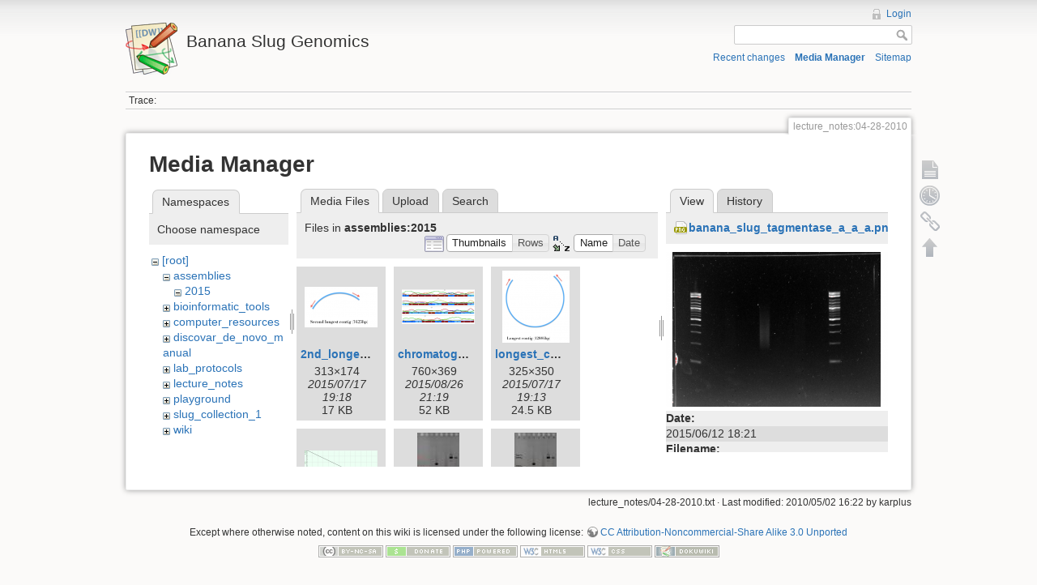

--- FILE ---
content_type: text/html; charset=utf-8
request_url: https://banana-slug.soe.ucsc.edu/lecture_notes:04-28-2010?ns=assemblies%3A2015&tab_files=files&do=media&tab_details=view&image=banana_slug_tagmentase_a_a_a.png
body_size: 4265
content:
<!DOCTYPE html>
<html lang="en" dir="ltr" class="no-js">
<head>
    <meta charset="utf-8" />
    <title>lecture_notes:04-28-2010 [Banana Slug Genomics]</title>
    <script>(function(H){H.className=H.className.replace(/\bno-js\b/,'js')})(document.documentElement)</script>
    <meta name="generator" content="DokuWiki"/>
<meta name="robots" content="noindex,nofollow"/>
<link rel="search" type="application/opensearchdescription+xml" href="/lib/exe/opensearch.php" title="Banana Slug Genomics"/>
<link rel="start" href="/"/>
<link rel="contents" href="/lecture_notes:04-28-2010?do=index" title="Sitemap"/>
<link rel="alternate" type="application/rss+xml" title="Recent changes" href="/feed.php"/>
<link rel="alternate" type="application/rss+xml" title="Current namespace" href="/feed.php?mode=list&amp;ns=lecture_notes"/>
<link rel="alternate" type="text/html" title="Plain HTML" href="/_export/xhtml/lecture_notes:04-28-2010"/>
<link rel="alternate" type="text/plain" title="Wiki Markup" href="/_export/raw/lecture_notes:04-28-2010"/>
<link rel="stylesheet" type="text/css" href="/lib/exe/css.php?t=dokuwiki&amp;tseed=b31ffb0940898cc2bd2ba341be276149"/>
<script type="text/javascript">/*<![CDATA[*/var NS='lecture_notes';var JSINFO = {"id":"lecture_notes:04-28-2010","namespace":"lecture_notes","move_renameokay":false};
/*!]]>*/</script>
<script type="text/javascript" charset="utf-8" src="/lib/exe/js.php?tseed=b31ffb0940898cc2bd2ba341be276149"></script>
    <meta name="viewport" content="width=device-width,initial-scale=1" />
    <link rel="shortcut icon" href="/lib/tpl/dokuwiki/images/favicon.ico" />
<link rel="apple-touch-icon" href="/lib/tpl/dokuwiki/images/apple-touch-icon.png" />
    </head>

<body>
    <!--[if lte IE 7 ]><div id="IE7"><![endif]--><!--[if IE 8 ]><div id="IE8"><![endif]-->
    <div id="dokuwiki__site"><div id="dokuwiki__top" class="site dokuwiki mode_media tpl_dokuwiki     ">

        
<!-- ********** HEADER ********** -->
<div id="dokuwiki__header"><div class="pad group">

    
    <div class="headings group">
        <ul class="a11y skip">
            <li><a href="#dokuwiki__content">skip to content</a></li>
        </ul>

        <h1><a href="/start"  accesskey="h" title="[H]"><img src="/lib/tpl/dokuwiki/images/logo.png" width="64" height="64" alt="" /> <span>Banana Slug Genomics</span></a></h1>
            </div>

    <div class="tools group">
        <!-- USER TOOLS -->
                    <div id="dokuwiki__usertools">
                <h3 class="a11y">User Tools</h3>
                <ul>
                    <li><a href="/lecture_notes:04-28-2010?do=login&amp;sectok=12da44b09222ed74ebfa3550365a7868"  class="action login" rel="nofollow" title="Login">Login</a></li>                </ul>
            </div>
        
        <!-- SITE TOOLS -->
        <div id="dokuwiki__sitetools">
            <h3 class="a11y">Site Tools</h3>
            <form action="/start" accept-charset="utf-8" class="search" id="dw__search" method="get" role="search"><div class="no"><input type="hidden" name="do" value="search" /><input type="text" id="qsearch__in" accesskey="f" name="id" class="edit" title="[F]" /><input type="submit" value="Search" class="button" title="Search" /><div id="qsearch__out" class="ajax_qsearch JSpopup"></div></div></form>            <div class="mobileTools">
                <form action="/doku.php" method="get" accept-charset="utf-8"><div class="no"><input type="hidden" name="id" value="lecture_notes:04-28-2010" /><select name="do" class="edit quickselect" title="Tools"><option value="">Tools</option><optgroup label="Page Tools"><option value="">Show page</option><option value="revisions">Old revisions</option><option value="backlink">Backlinks</option></optgroup><optgroup label="Site Tools"><option value="recent">Recent changes</option><option value="media">Media Manager</option><option value="index">Sitemap</option></optgroup><optgroup label="User Tools"><option value="login">Login</option></optgroup></select><input type="submit" value="&gt;" /></div></form>            </div>
            <ul>
                <li><a href="/lecture_notes:04-28-2010?do=recent"  class="action recent" accesskey="r" rel="nofollow" title="Recent changes [R]">Recent changes</a></li><li><a href="/lecture_notes:04-28-2010?do=media&amp;ns=lecture_notes"  class="action media" rel="nofollow" title="Media Manager">Media Manager</a></li><li><a href="/lecture_notes:04-28-2010?do=index"  class="action index" accesskey="x" rel="nofollow" title="Sitemap [X]">Sitemap</a></li>            </ul>
        </div>

    </div>

    <!-- BREADCRUMBS -->
            <div class="breadcrumbs">
                                        <div class="trace"><span class="bchead">Trace:</span></div>
                    </div>
    
    
    <hr class="a11y" />
</div></div><!-- /header -->

        <div class="wrapper group">

            
            <!-- ********** CONTENT ********** -->
            <div id="dokuwiki__content"><div class="pad group">

                <div class="pageId"><span>lecture_notes:04-28-2010</span></div>

                <div class="page group">
                                                            <!-- wikipage start -->
                    <div id="mediamanager__page">
<h1>Media Manager</h1>
<div class="panel namespaces">
<h2>Namespaces</h2>
<div class="panelHeader">Choose namespace</div>
<div class="panelContent" id="media__tree">

<ul class="idx">
<li class="media level0 open"><img src="/lib/images/minus.gif" alt="−" /><div class="li"><a href="/lecture_notes:04-28-2010?ns=&amp;tab_files=files&amp;do=media&amp;tab_details=view&amp;image=banana_slug_tagmentase_a_a_a.png" class="idx_dir">[root]</a></div>
<ul class="idx">
<li class="media level1 open"><img src="/lib/images/minus.gif" alt="−" /><div class="li"><a href="/lecture_notes:04-28-2010?ns=assemblies&amp;tab_files=files&amp;do=media&amp;tab_details=view&amp;image=banana_slug_tagmentase_a_a_a.png" class="idx_dir">assemblies</a></div>
<ul class="idx">
<li class="media level2 open"><img src="/lib/images/minus.gif" alt="−" /><div class="li"><a href="/lecture_notes:04-28-2010?ns=assemblies%3A2015&amp;tab_files=files&amp;do=media&amp;tab_details=view&amp;image=banana_slug_tagmentase_a_a_a.png" class="idx_dir">2015</a></div></li>
</ul>
</li>
<li class="media level1 closed"><img src="/lib/images/plus.gif" alt="+" /><div class="li"><a href="/lecture_notes:04-28-2010?ns=bioinformatic_tools&amp;tab_files=files&amp;do=media&amp;tab_details=view&amp;image=banana_slug_tagmentase_a_a_a.png" class="idx_dir">bioinformatic_tools</a></div></li>
<li class="media level1 closed"><img src="/lib/images/plus.gif" alt="+" /><div class="li"><a href="/lecture_notes:04-28-2010?ns=computer_resources&amp;tab_files=files&amp;do=media&amp;tab_details=view&amp;image=banana_slug_tagmentase_a_a_a.png" class="idx_dir">computer_resources</a></div></li>
<li class="media level1 closed"><img src="/lib/images/plus.gif" alt="+" /><div class="li"><a href="/lecture_notes:04-28-2010?ns=discovar_de_novo_manual&amp;tab_files=files&amp;do=media&amp;tab_details=view&amp;image=banana_slug_tagmentase_a_a_a.png" class="idx_dir">discovar_de_novo_manual</a></div></li>
<li class="media level1 closed"><img src="/lib/images/plus.gif" alt="+" /><div class="li"><a href="/lecture_notes:04-28-2010?ns=lab_protocols&amp;tab_files=files&amp;do=media&amp;tab_details=view&amp;image=banana_slug_tagmentase_a_a_a.png" class="idx_dir">lab_protocols</a></div></li>
<li class="media level1 closed"><img src="/lib/images/plus.gif" alt="+" /><div class="li"><a href="/lecture_notes:04-28-2010?ns=lecture_notes&amp;tab_files=files&amp;do=media&amp;tab_details=view&amp;image=banana_slug_tagmentase_a_a_a.png" class="idx_dir">lecture_notes</a></div></li>
<li class="media level1 closed"><img src="/lib/images/plus.gif" alt="+" /><div class="li"><a href="/lecture_notes:04-28-2010?ns=playground&amp;tab_files=files&amp;do=media&amp;tab_details=view&amp;image=banana_slug_tagmentase_a_a_a.png" class="idx_dir">playground</a></div></li>
<li class="media level1 closed"><img src="/lib/images/plus.gif" alt="+" /><div class="li"><a href="/lecture_notes:04-28-2010?ns=slug_collection_1&amp;tab_files=files&amp;do=media&amp;tab_details=view&amp;image=banana_slug_tagmentase_a_a_a.png" class="idx_dir">slug_collection_1</a></div></li>
<li class="media level1 closed"><img src="/lib/images/plus.gif" alt="+" /><div class="li"><a href="/lecture_notes:04-28-2010?ns=wiki&amp;tab_files=files&amp;do=media&amp;tab_details=view&amp;image=banana_slug_tagmentase_a_a_a.png" class="idx_dir">wiki</a></div></li>
</ul></li>
</ul>
</div>
</div>
<div class="panel filelist">
<h2 class="a11y">Media Files</h2>
<ul class="tabs">
<li><strong>Media Files</strong></li>
<li><a href="/lecture_notes:04-28-2010?tab_files=upload&amp;do=media&amp;tab_details=view&amp;image=banana_slug_tagmentase_a_a_a.png&amp;ns=assemblies%3A2015">Upload</a></li>
<li><a href="/lecture_notes:04-28-2010?tab_files=search&amp;do=media&amp;tab_details=view&amp;image=banana_slug_tagmentase_a_a_a.png&amp;ns=assemblies%3A2015">Search</a></li>
</ul>
<div class="panelHeader">
<h3>Files in <strong>assemblies:2015</strong></h3>
<form class="options" method="get" action="/lecture_notes:04-28-2010" accept-charset="utf-8"><div class="no">
<input type="hidden" name="do" value="media" /><input type="hidden" name="tab_files" value="files" /><input type="hidden" name="tab_details" value="view" /><input type="hidden" name="image" value="banana_slug_tagmentase_a_a_a.png" /><input type="hidden" name="ns" value="assemblies:2015" /><ul>
<li class="listType"><label class="thumbs" for="listType__thumbs"><input type="radio" id="listType__thumbs" name="list_dwmedia" value="thumbs" checked="checked" /> <span>Thumbnails</span></label>
<label class="rows" for="listType__rows"><input type="radio" id="listType__rows" name="list_dwmedia" value="rows" /> <span>Rows</span></label>
</li>
<li class="sortBy"><label class="name" for="sortBy__name"><input type="radio" id="sortBy__name" name="sort_dwmedia" value="name" checked="checked" /> <span>Name</span></label>
<label class="date" for="sortBy__date"><input type="radio" id="sortBy__date" name="sort_dwmedia" value="date" /> <span>Date</span></label>
</li>
<li><input type="submit" value="Apply" class="button" />
</li>
</ul>
</div></form>
</div>
<div class="panelContent">
<ul class="thumbs"><li><dl title="assemblies:2015:2nd_longest_contig_pcr.png">
<dt><a id="l_:assemblies:2015:2nd_longest_contig_pcr.png" class="image thumb" href="/lecture_notes:04-28-2010?image=assemblies%3A2015%3A2nd_longest_contig_pcr.png&amp;ns=assemblies%3A2015&amp;tab_details=view&amp;do=media&amp;tab_files=files"><img src="/_media/assemblies:2015:2nd_longest_contig_pcr.png?w=90&amp;h=50&amp;t=1437160711&amp;tok=b68161" alt="assemblies:2015:2nd_longest_contig_pcr.png" /></a></dt>
<dd class="name"><a href="/lecture_notes:04-28-2010?image=assemblies%3A2015%3A2nd_longest_contig_pcr.png&amp;ns=assemblies%3A2015&amp;tab_details=view&amp;do=media&amp;tab_files=files" id="h_:assemblies:2015:2nd_longest_contig_pcr.png">2nd_longest_contig_pcr.png</a></dd>
<dd class="size">313&#215;174</dd>
<dd class="date">2015/07/17 19:18</dd>
<dd class="filesize">17 KB</dd>
</dl></li>
<li><dl title="assemblies:2015:chromatogram_mito_august2015.png">
<dt><a id="l_:assemblies:2015:chromatogram_mito_august2015.png" class="image thumb" href="/lecture_notes:04-28-2010?image=assemblies%3A2015%3Achromatogram_mito_august2015.png&amp;ns=assemblies%3A2015&amp;tab_details=view&amp;do=media&amp;tab_files=files"><img src="/_media/assemblies:2015:chromatogram_mito_august2015.png?w=90&amp;h=43&amp;t=1440623952&amp;tok=def2b2" alt="assemblies:2015:chromatogram_mito_august2015.png" /></a></dt>
<dd class="name"><a href="/lecture_notes:04-28-2010?image=assemblies%3A2015%3Achromatogram_mito_august2015.png&amp;ns=assemblies%3A2015&amp;tab_details=view&amp;do=media&amp;tab_files=files" id="h_:assemblies:2015:chromatogram_mito_august2015.png">chromatogram_mito_august2015.png</a></dd>
<dd class="size">760&#215;369</dd>
<dd class="date">2015/08/26 21:19</dd>
<dd class="filesize">52 KB</dd>
</dl></li>
<li><dl title="assemblies:2015:longest_contig_pcr.png">
<dt><a id="l_:assemblies:2015:longest_contig_pcr.png" class="image thumb" href="/lecture_notes:04-28-2010?image=assemblies%3A2015%3Alongest_contig_pcr.png&amp;ns=assemblies%3A2015&amp;tab_details=view&amp;do=media&amp;tab_files=files"><img src="/_media/assemblies:2015:longest_contig_pcr.png?w=83&amp;h=89&amp;t=1437160411&amp;tok=2cbada" alt="assemblies:2015:longest_contig_pcr.png" /></a></dt>
<dd class="name"><a href="/lecture_notes:04-28-2010?image=assemblies%3A2015%3Alongest_contig_pcr.png&amp;ns=assemblies%3A2015&amp;tab_details=view&amp;do=media&amp;tab_files=files" id="h_:assemblies:2015:longest_contig_pcr.png">longest_contig_pcr.png</a></dd>
<dd class="size">325&#215;350</dd>
<dd class="date">2015/07/17 19:13</dd>
<dd class="filesize">24.5 KB</dd>
</dl></li>
<li><dl title="assemblies:2015:longest_vs_a_caerulea.png">
<dt><a id="l_:assemblies:2015:longest_vs_a_caerulea.png" class="image thumb" href="/lecture_notes:04-28-2010?image=assemblies%3A2015%3Alongest_vs_a_caerulea.png&amp;ns=assemblies%3A2015&amp;tab_details=view&amp;do=media&amp;tab_files=files"><img src="/_media/assemblies:2015:longest_vs_a_caerulea.png?w=90&amp;h=45&amp;t=1437160779&amp;tok=f487a6" alt="assemblies:2015:longest_vs_a_caerulea.png" /></a></dt>
<dd class="name"><a href="/lecture_notes:04-28-2010?image=assemblies%3A2015%3Alongest_vs_a_caerulea.png&amp;ns=assemblies%3A2015&amp;tab_details=view&amp;do=media&amp;tab_files=files" id="h_:assemblies:2015:longest_vs_a_caerulea.png">longest_vs_a_caerulea.png</a></dd>
<dd class="size">600&#215;300</dd>
<dd class="date">2015/07/17 19:19</dd>
<dd class="filesize">7 KB</dd>
</dl></li>
<li><dl title="assemblies:2015:mitochondrino_pcr.jpg">
<dt><a id="l_:assemblies:2015:mitochondrino_pcr.jpg" class="image thumb" href="/lecture_notes:04-28-2010?image=assemblies%3A2015%3Amitochondrino_pcr.jpg&amp;ns=assemblies%3A2015&amp;tab_details=view&amp;do=media&amp;tab_files=files"><img src="/_media/assemblies:2015:mitochondrino_pcr.jpg?w=52&amp;h=90&amp;t=1437160354&amp;tok=0d5c76" alt="assemblies:2015:mitochondrino_pcr.jpg" /></a></dt>
<dd class="name"><a href="/lecture_notes:04-28-2010?image=assemblies%3A2015%3Amitochondrino_pcr.jpg&amp;ns=assemblies%3A2015&amp;tab_details=view&amp;do=media&amp;tab_files=files" id="h_:assemblies:2015:mitochondrino_pcr.jpg">mitochondrino_pcr.jpg</a></dd>
<dd class="size">494&#215;847</dd>
<dd class="date">2015/07/17 19:12</dd>
<dd class="filesize">66 KB</dd>
</dl></li>
<li><dl title="assemblies:2015:mitochondrion_pcr.jpg">
<dt><a id="l_:assemblies:2015:mitochondrion_pcr.jpg" class="image thumb" href="/lecture_notes:04-28-2010?image=assemblies%3A2015%3Amitochondrion_pcr.jpg&amp;ns=assemblies%3A2015&amp;tab_details=view&amp;do=media&amp;tab_files=files"><img src="/_media/assemblies:2015:mitochondrion_pcr.jpg?w=52&amp;h=90&amp;t=1437624357&amp;tok=4e2e74" alt="assemblies:2015:mitochondrion_pcr.jpg" /></a></dt>
<dd class="name"><a href="/lecture_notes:04-28-2010?image=assemblies%3A2015%3Amitochondrion_pcr.jpg&amp;ns=assemblies%3A2015&amp;tab_details=view&amp;do=media&amp;tab_files=files" id="h_:assemblies:2015:mitochondrion_pcr.jpg">mitochondrion_pcr.jpg</a></dd>
<dd class="size">494&#215;847</dd>
<dd class="date">2015/07/23 04:05</dd>
<dd class="filesize">69.4 KB</dd>
</dl></li>
<li><dl title="assemblies:2015:pcr_primers.pdf">
<dt><a id="d_:assemblies:2015:pcr_primers.pdf" class="image" title="assemblies:2015:pcr_primers.pdf" href="/lecture_notes:04-28-2010?image=assemblies%3A2015%3Apcr_primers.pdf&amp;ns=assemblies%3A2015&amp;tab_details=view&amp;do=media&amp;tab_files=files"><img src="/lib/images/fileicons/32x32/pdf.png" alt="assemblies:2015:pcr_primers.pdf" class="icon" /></a></dt>
<dd class="name"><a href="/lecture_notes:04-28-2010?image=assemblies%3A2015%3Apcr_primers.pdf&amp;ns=assemblies%3A2015&amp;tab_details=view&amp;do=media&amp;tab_files=files" id="h_:assemblies:2015:pcr_primers.pdf">pcr_primers.pdf</a></dd>
<dd class="size">&#160;</dd>
<dd class="date">2015/07/23 04:41</dd>
<dd class="filesize">50.4 KB</dd>
</dl></li>
</ul>
</div>
</div>
<div class="panel file">
<h2 class="a11y">File</h2>
<ul class="tabs">
<li><strong>View</strong></li>
<li><a href="/lecture_notes:04-28-2010?tab_details=history&amp;do=media&amp;tab_files=files&amp;image=banana_slug_tagmentase_a_a_a.png&amp;ns=assemblies%3A2015">History</a></li>
</ul>
<div class="panelHeader"><h3><strong><a href="/_media/banana_slug_tagmentase_a_a_a.png" class="select mediafile mf_png" title="View original file">banana_slug_tagmentase_a_a_a.png</a></strong></h3></div>
<div class="panelContent">
<div class="image"><a href="/_media/banana_slug_tagmentase_a_a_a.png?t=1434133280&amp;w=500&amp;h=350&amp;tok=265276" target="_blank" title="View original file"><img src="/_media/banana_slug_tagmentase_a_a_a.png?t=1434133280&amp;w=500&amp;h=350&amp;tok=265276" alt="" style="max-width: 500px;" /></a></div>
<ul class="actions">
</ul>
<dl>
<dt>Date:</dt><dd>2015/06/12 18:21</dd>
<dt>Filename:</dt><dd>banana_slug_tagmentase_a_a_a.png</dd>
<dt>Format:</dt><dd>PNG</dd>
<dt>Size:</dt><dd>1MB</dd>
<dt>Width:</dt><dd>775</dd>
<dt>Height:</dt><dd>543</dd>
</dl>
</div>
</div>
</div>

                    <!-- wikipage stop -->
                                    </div>

                <div class="docInfo"><bdi>lecture_notes/04-28-2010.txt</bdi> · Last modified: 2010/05/02 16:22 by <bdi>karplus</bdi></div>

                            </div></div><!-- /content -->

            <hr class="a11y" />

            <!-- PAGE ACTIONS -->
            <div id="dokuwiki__pagetools">
                <h3 class="a11y">Page Tools</h3>
                <div class="tools">
                    <ul>
                        <li><a href="/lecture_notes:04-28-2010?do="  class="action show" accesskey="v" rel="nofollow" title="Show page [V]"><span>Show page</span></a></li><li><a href="/lecture_notes:04-28-2010?do=revisions"  class="action revs" accesskey="o" rel="nofollow" title="Old revisions [O]"><span>Old revisions</span></a></li><li><a href="/lecture_notes:04-28-2010?do=backlink"  class="action backlink" rel="nofollow" title="Backlinks"><span>Backlinks</span></a></li><li class="plugin_move_page"><a href=""><span>Rename Page</span></a></li><li><a href="#dokuwiki__top"  class="action top" accesskey="t" rel="nofollow" title="Back to top [T]"><span>Back to top</span></a></li>                    </ul>
                </div>
            </div>
        </div><!-- /wrapper -->

        
<!-- ********** FOOTER ********** -->
<div id="dokuwiki__footer"><div class="pad">
    <div class="license">Except where otherwise noted, content on this wiki is licensed under the following license: <bdi><a href="http://creativecommons.org/licenses/by-nc-sa/3.0/" rel="license" class="urlextern">CC Attribution-Noncommercial-Share Alike 3.0 Unported</a></bdi></div>
    <div class="buttons">
        <a href="http://creativecommons.org/licenses/by-nc-sa/3.0/" rel="license"><img src="/lib/images/license/button/cc-by-nc-sa.png" alt="CC Attribution-Noncommercial-Share Alike 3.0 Unported" /></a>        <a href="http://www.dokuwiki.org/donate" title="Donate" ><img
            src="/lib/tpl/dokuwiki/images/button-donate.gif" width="80" height="15" alt="Donate" /></a>
        <a href="http://www.php.net" title="Powered by PHP" ><img
            src="/lib/tpl/dokuwiki/images/button-php.gif" width="80" height="15" alt="Powered by PHP" /></a>
        <a href="http://validator.w3.org/check/referer" title="Valid HTML5" ><img
            src="/lib/tpl/dokuwiki/images/button-html5.png" width="80" height="15" alt="Valid HTML5" /></a>
        <a href="http://jigsaw.w3.org/css-validator/check/referer?profile=css3" title="Valid CSS" ><img
            src="/lib/tpl/dokuwiki/images/button-css.png" width="80" height="15" alt="Valid CSS" /></a>
        <a href="http://dokuwiki.org/" title="Driven by DokuWiki" ><img
            src="/lib/tpl/dokuwiki/images/button-dw.png" width="80" height="15" alt="Driven by DokuWiki" /></a>
    </div>
</div></div><!-- /footer -->

    </div></div><!-- /site -->

    <div class="no"><img src="/lib/exe/indexer.php?id=lecture_notes%3A04-28-2010&amp;1769248556" width="2" height="1" alt="" /></div>
    <div id="screen__mode" class="no"></div>    <!--[if ( lte IE 7 | IE 8 ) ]></div><![endif]-->
</body>
</html>
